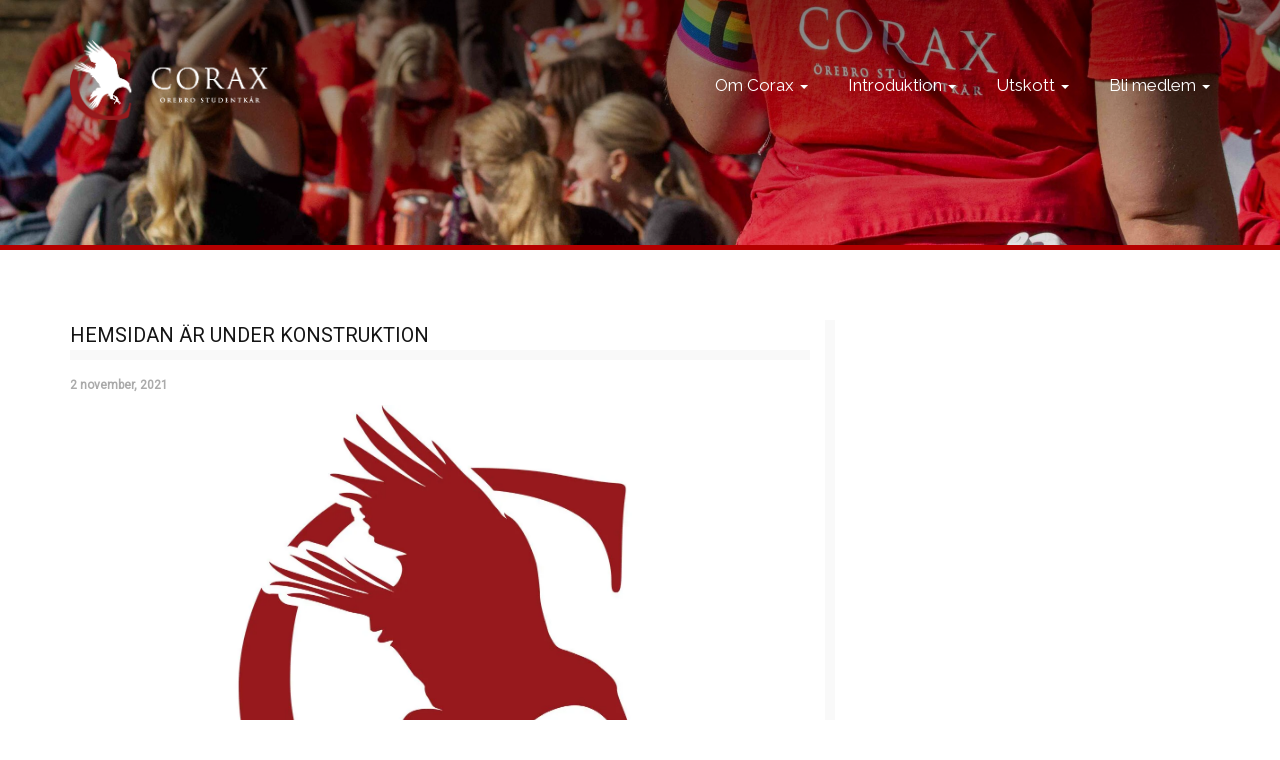

--- FILE ---
content_type: text/html; charset=UTF-8
request_url: http://sektionencorax.se/hemsidan-ar-under-konstruktion/
body_size: 7894
content:


<!DOCTYPE html>
<html lang="en">
	<head>
		<meta charset="utf-8">
		<meta name="viewport" content="width=device-width, initial-scale=1, shrink-to-fit=no">
		<meta name="description" content="">
		<meta name="author" content="">
   
		<title>Corax - Örebro studentkår</title>
		
		<div id="fb-root"></div>
		<script>(function(d, s, id) {
		  var js, fjs = d.getElementsByTagName(s)[0];
		  if (d.getElementById(id)) return;
		  js = d.createElement(s); js.id = id;
		  js.src = 'https://connect.facebook.net/sv_SE/sdk.js#xfbml=1&version=v2.10&appId=152439844847805';
		  fjs.parentNode.insertBefore(js, fjs);
		}(document, 'script', 'facebook-jssdk'));
		</script>
		
		
		
	
		 <meta name='robots' content='max-image-preview:large' />
	<style>img:is([sizes="auto" i], [sizes^="auto," i]) { contain-intrinsic-size: 3000px 1500px }</style>
	<link rel='dns-prefetch' href='//maxcdn.bootstrapcdn.com' />
<link rel='dns-prefetch' href='//code.jquery.com' />
<link rel='dns-prefetch' href='//stats.wp.com' />
<link rel='dns-prefetch' href='//fonts.googleapis.com' />
<link rel='preconnect' href='//i0.wp.com' />
<link rel='preconnect' href='//c0.wp.com' />
<script type="text/javascript">
/* <![CDATA[ */
window._wpemojiSettings = {"baseUrl":"https:\/\/s.w.org\/images\/core\/emoji\/16.0.1\/72x72\/","ext":".png","svgUrl":"https:\/\/s.w.org\/images\/core\/emoji\/16.0.1\/svg\/","svgExt":".svg","source":{"concatemoji":"http:\/\/sektionencorax.se\/wp-includes\/js\/wp-emoji-release.min.js?ver=6.8.3"}};
/*! This file is auto-generated */
!function(s,n){var o,i,e;function c(e){try{var t={supportTests:e,timestamp:(new Date).valueOf()};sessionStorage.setItem(o,JSON.stringify(t))}catch(e){}}function p(e,t,n){e.clearRect(0,0,e.canvas.width,e.canvas.height),e.fillText(t,0,0);var t=new Uint32Array(e.getImageData(0,0,e.canvas.width,e.canvas.height).data),a=(e.clearRect(0,0,e.canvas.width,e.canvas.height),e.fillText(n,0,0),new Uint32Array(e.getImageData(0,0,e.canvas.width,e.canvas.height).data));return t.every(function(e,t){return e===a[t]})}function u(e,t){e.clearRect(0,0,e.canvas.width,e.canvas.height),e.fillText(t,0,0);for(var n=e.getImageData(16,16,1,1),a=0;a<n.data.length;a++)if(0!==n.data[a])return!1;return!0}function f(e,t,n,a){switch(t){case"flag":return n(e,"\ud83c\udff3\ufe0f\u200d\u26a7\ufe0f","\ud83c\udff3\ufe0f\u200b\u26a7\ufe0f")?!1:!n(e,"\ud83c\udde8\ud83c\uddf6","\ud83c\udde8\u200b\ud83c\uddf6")&&!n(e,"\ud83c\udff4\udb40\udc67\udb40\udc62\udb40\udc65\udb40\udc6e\udb40\udc67\udb40\udc7f","\ud83c\udff4\u200b\udb40\udc67\u200b\udb40\udc62\u200b\udb40\udc65\u200b\udb40\udc6e\u200b\udb40\udc67\u200b\udb40\udc7f");case"emoji":return!a(e,"\ud83e\udedf")}return!1}function g(e,t,n,a){var r="undefined"!=typeof WorkerGlobalScope&&self instanceof WorkerGlobalScope?new OffscreenCanvas(300,150):s.createElement("canvas"),o=r.getContext("2d",{willReadFrequently:!0}),i=(o.textBaseline="top",o.font="600 32px Arial",{});return e.forEach(function(e){i[e]=t(o,e,n,a)}),i}function t(e){var t=s.createElement("script");t.src=e,t.defer=!0,s.head.appendChild(t)}"undefined"!=typeof Promise&&(o="wpEmojiSettingsSupports",i=["flag","emoji"],n.supports={everything:!0,everythingExceptFlag:!0},e=new Promise(function(e){s.addEventListener("DOMContentLoaded",e,{once:!0})}),new Promise(function(t){var n=function(){try{var e=JSON.parse(sessionStorage.getItem(o));if("object"==typeof e&&"number"==typeof e.timestamp&&(new Date).valueOf()<e.timestamp+604800&&"object"==typeof e.supportTests)return e.supportTests}catch(e){}return null}();if(!n){if("undefined"!=typeof Worker&&"undefined"!=typeof OffscreenCanvas&&"undefined"!=typeof URL&&URL.createObjectURL&&"undefined"!=typeof Blob)try{var e="postMessage("+g.toString()+"("+[JSON.stringify(i),f.toString(),p.toString(),u.toString()].join(",")+"));",a=new Blob([e],{type:"text/javascript"}),r=new Worker(URL.createObjectURL(a),{name:"wpTestEmojiSupports"});return void(r.onmessage=function(e){c(n=e.data),r.terminate(),t(n)})}catch(e){}c(n=g(i,f,p,u))}t(n)}).then(function(e){for(var t in e)n.supports[t]=e[t],n.supports.everything=n.supports.everything&&n.supports[t],"flag"!==t&&(n.supports.everythingExceptFlag=n.supports.everythingExceptFlag&&n.supports[t]);n.supports.everythingExceptFlag=n.supports.everythingExceptFlag&&!n.supports.flag,n.DOMReady=!1,n.readyCallback=function(){n.DOMReady=!0}}).then(function(){return e}).then(function(){var e;n.supports.everything||(n.readyCallback(),(e=n.source||{}).concatemoji?t(e.concatemoji):e.wpemoji&&e.twemoji&&(t(e.twemoji),t(e.wpemoji)))}))}((window,document),window._wpemojiSettings);
/* ]]> */
</script>
<style id='wp-emoji-styles-inline-css' type='text/css'>

	img.wp-smiley, img.emoji {
		display: inline !important;
		border: none !important;
		box-shadow: none !important;
		height: 1em !important;
		width: 1em !important;
		margin: 0 0.07em !important;
		vertical-align: -0.1em !important;
		background: none !important;
		padding: 0 !important;
	}
</style>
<link rel='stylesheet' id='wp-block-library-css' href='https://c0.wp.com/c/6.8.3/wp-includes/css/dist/block-library/style.min.css' type='text/css' media='all' />
<style id='classic-theme-styles-inline-css' type='text/css'>
/*! This file is auto-generated */
.wp-block-button__link{color:#fff;background-color:#32373c;border-radius:9999px;box-shadow:none;text-decoration:none;padding:calc(.667em + 2px) calc(1.333em + 2px);font-size:1.125em}.wp-block-file__button{background:#32373c;color:#fff;text-decoration:none}
</style>
<link rel='stylesheet' id='mediaelement-css' href='https://c0.wp.com/c/6.8.3/wp-includes/js/mediaelement/mediaelementplayer-legacy.min.css' type='text/css' media='all' />
<link rel='stylesheet' id='wp-mediaelement-css' href='https://c0.wp.com/c/6.8.3/wp-includes/js/mediaelement/wp-mediaelement.min.css' type='text/css' media='all' />
<style id='jetpack-sharing-buttons-style-inline-css' type='text/css'>
.jetpack-sharing-buttons__services-list{display:flex;flex-direction:row;flex-wrap:wrap;gap:0;list-style-type:none;margin:5px;padding:0}.jetpack-sharing-buttons__services-list.has-small-icon-size{font-size:12px}.jetpack-sharing-buttons__services-list.has-normal-icon-size{font-size:16px}.jetpack-sharing-buttons__services-list.has-large-icon-size{font-size:24px}.jetpack-sharing-buttons__services-list.has-huge-icon-size{font-size:36px}@media print{.jetpack-sharing-buttons__services-list{display:none!important}}.editor-styles-wrapper .wp-block-jetpack-sharing-buttons{gap:0;padding-inline-start:0}ul.jetpack-sharing-buttons__services-list.has-background{padding:1.25em 2.375em}
</style>
<style id='global-styles-inline-css' type='text/css'>
:root{--wp--preset--aspect-ratio--square: 1;--wp--preset--aspect-ratio--4-3: 4/3;--wp--preset--aspect-ratio--3-4: 3/4;--wp--preset--aspect-ratio--3-2: 3/2;--wp--preset--aspect-ratio--2-3: 2/3;--wp--preset--aspect-ratio--16-9: 16/9;--wp--preset--aspect-ratio--9-16: 9/16;--wp--preset--color--black: #000000;--wp--preset--color--cyan-bluish-gray: #abb8c3;--wp--preset--color--white: #ffffff;--wp--preset--color--pale-pink: #f78da7;--wp--preset--color--vivid-red: #cf2e2e;--wp--preset--color--luminous-vivid-orange: #ff6900;--wp--preset--color--luminous-vivid-amber: #fcb900;--wp--preset--color--light-green-cyan: #7bdcb5;--wp--preset--color--vivid-green-cyan: #00d084;--wp--preset--color--pale-cyan-blue: #8ed1fc;--wp--preset--color--vivid-cyan-blue: #0693e3;--wp--preset--color--vivid-purple: #9b51e0;--wp--preset--gradient--vivid-cyan-blue-to-vivid-purple: linear-gradient(135deg,rgba(6,147,227,1) 0%,rgb(155,81,224) 100%);--wp--preset--gradient--light-green-cyan-to-vivid-green-cyan: linear-gradient(135deg,rgb(122,220,180) 0%,rgb(0,208,130) 100%);--wp--preset--gradient--luminous-vivid-amber-to-luminous-vivid-orange: linear-gradient(135deg,rgba(252,185,0,1) 0%,rgba(255,105,0,1) 100%);--wp--preset--gradient--luminous-vivid-orange-to-vivid-red: linear-gradient(135deg,rgba(255,105,0,1) 0%,rgb(207,46,46) 100%);--wp--preset--gradient--very-light-gray-to-cyan-bluish-gray: linear-gradient(135deg,rgb(238,238,238) 0%,rgb(169,184,195) 100%);--wp--preset--gradient--cool-to-warm-spectrum: linear-gradient(135deg,rgb(74,234,220) 0%,rgb(151,120,209) 20%,rgb(207,42,186) 40%,rgb(238,44,130) 60%,rgb(251,105,98) 80%,rgb(254,248,76) 100%);--wp--preset--gradient--blush-light-purple: linear-gradient(135deg,rgb(255,206,236) 0%,rgb(152,150,240) 100%);--wp--preset--gradient--blush-bordeaux: linear-gradient(135deg,rgb(254,205,165) 0%,rgb(254,45,45) 50%,rgb(107,0,62) 100%);--wp--preset--gradient--luminous-dusk: linear-gradient(135deg,rgb(255,203,112) 0%,rgb(199,81,192) 50%,rgb(65,88,208) 100%);--wp--preset--gradient--pale-ocean: linear-gradient(135deg,rgb(255,245,203) 0%,rgb(182,227,212) 50%,rgb(51,167,181) 100%);--wp--preset--gradient--electric-grass: linear-gradient(135deg,rgb(202,248,128) 0%,rgb(113,206,126) 100%);--wp--preset--gradient--midnight: linear-gradient(135deg,rgb(2,3,129) 0%,rgb(40,116,252) 100%);--wp--preset--font-size--small: 13px;--wp--preset--font-size--medium: 20px;--wp--preset--font-size--large: 36px;--wp--preset--font-size--x-large: 42px;--wp--preset--spacing--20: 0.44rem;--wp--preset--spacing--30: 0.67rem;--wp--preset--spacing--40: 1rem;--wp--preset--spacing--50: 1.5rem;--wp--preset--spacing--60: 2.25rem;--wp--preset--spacing--70: 3.38rem;--wp--preset--spacing--80: 5.06rem;--wp--preset--shadow--natural: 6px 6px 9px rgba(0, 0, 0, 0.2);--wp--preset--shadow--deep: 12px 12px 50px rgba(0, 0, 0, 0.4);--wp--preset--shadow--sharp: 6px 6px 0px rgba(0, 0, 0, 0.2);--wp--preset--shadow--outlined: 6px 6px 0px -3px rgba(255, 255, 255, 1), 6px 6px rgba(0, 0, 0, 1);--wp--preset--shadow--crisp: 6px 6px 0px rgba(0, 0, 0, 1);}:where(.is-layout-flex){gap: 0.5em;}:where(.is-layout-grid){gap: 0.5em;}body .is-layout-flex{display: flex;}.is-layout-flex{flex-wrap: wrap;align-items: center;}.is-layout-flex > :is(*, div){margin: 0;}body .is-layout-grid{display: grid;}.is-layout-grid > :is(*, div){margin: 0;}:where(.wp-block-columns.is-layout-flex){gap: 2em;}:where(.wp-block-columns.is-layout-grid){gap: 2em;}:where(.wp-block-post-template.is-layout-flex){gap: 1.25em;}:where(.wp-block-post-template.is-layout-grid){gap: 1.25em;}.has-black-color{color: var(--wp--preset--color--black) !important;}.has-cyan-bluish-gray-color{color: var(--wp--preset--color--cyan-bluish-gray) !important;}.has-white-color{color: var(--wp--preset--color--white) !important;}.has-pale-pink-color{color: var(--wp--preset--color--pale-pink) !important;}.has-vivid-red-color{color: var(--wp--preset--color--vivid-red) !important;}.has-luminous-vivid-orange-color{color: var(--wp--preset--color--luminous-vivid-orange) !important;}.has-luminous-vivid-amber-color{color: var(--wp--preset--color--luminous-vivid-amber) !important;}.has-light-green-cyan-color{color: var(--wp--preset--color--light-green-cyan) !important;}.has-vivid-green-cyan-color{color: var(--wp--preset--color--vivid-green-cyan) !important;}.has-pale-cyan-blue-color{color: var(--wp--preset--color--pale-cyan-blue) !important;}.has-vivid-cyan-blue-color{color: var(--wp--preset--color--vivid-cyan-blue) !important;}.has-vivid-purple-color{color: var(--wp--preset--color--vivid-purple) !important;}.has-black-background-color{background-color: var(--wp--preset--color--black) !important;}.has-cyan-bluish-gray-background-color{background-color: var(--wp--preset--color--cyan-bluish-gray) !important;}.has-white-background-color{background-color: var(--wp--preset--color--white) !important;}.has-pale-pink-background-color{background-color: var(--wp--preset--color--pale-pink) !important;}.has-vivid-red-background-color{background-color: var(--wp--preset--color--vivid-red) !important;}.has-luminous-vivid-orange-background-color{background-color: var(--wp--preset--color--luminous-vivid-orange) !important;}.has-luminous-vivid-amber-background-color{background-color: var(--wp--preset--color--luminous-vivid-amber) !important;}.has-light-green-cyan-background-color{background-color: var(--wp--preset--color--light-green-cyan) !important;}.has-vivid-green-cyan-background-color{background-color: var(--wp--preset--color--vivid-green-cyan) !important;}.has-pale-cyan-blue-background-color{background-color: var(--wp--preset--color--pale-cyan-blue) !important;}.has-vivid-cyan-blue-background-color{background-color: var(--wp--preset--color--vivid-cyan-blue) !important;}.has-vivid-purple-background-color{background-color: var(--wp--preset--color--vivid-purple) !important;}.has-black-border-color{border-color: var(--wp--preset--color--black) !important;}.has-cyan-bluish-gray-border-color{border-color: var(--wp--preset--color--cyan-bluish-gray) !important;}.has-white-border-color{border-color: var(--wp--preset--color--white) !important;}.has-pale-pink-border-color{border-color: var(--wp--preset--color--pale-pink) !important;}.has-vivid-red-border-color{border-color: var(--wp--preset--color--vivid-red) !important;}.has-luminous-vivid-orange-border-color{border-color: var(--wp--preset--color--luminous-vivid-orange) !important;}.has-luminous-vivid-amber-border-color{border-color: var(--wp--preset--color--luminous-vivid-amber) !important;}.has-light-green-cyan-border-color{border-color: var(--wp--preset--color--light-green-cyan) !important;}.has-vivid-green-cyan-border-color{border-color: var(--wp--preset--color--vivid-green-cyan) !important;}.has-pale-cyan-blue-border-color{border-color: var(--wp--preset--color--pale-cyan-blue) !important;}.has-vivid-cyan-blue-border-color{border-color: var(--wp--preset--color--vivid-cyan-blue) !important;}.has-vivid-purple-border-color{border-color: var(--wp--preset--color--vivid-purple) !important;}.has-vivid-cyan-blue-to-vivid-purple-gradient-background{background: var(--wp--preset--gradient--vivid-cyan-blue-to-vivid-purple) !important;}.has-light-green-cyan-to-vivid-green-cyan-gradient-background{background: var(--wp--preset--gradient--light-green-cyan-to-vivid-green-cyan) !important;}.has-luminous-vivid-amber-to-luminous-vivid-orange-gradient-background{background: var(--wp--preset--gradient--luminous-vivid-amber-to-luminous-vivid-orange) !important;}.has-luminous-vivid-orange-to-vivid-red-gradient-background{background: var(--wp--preset--gradient--luminous-vivid-orange-to-vivid-red) !important;}.has-very-light-gray-to-cyan-bluish-gray-gradient-background{background: var(--wp--preset--gradient--very-light-gray-to-cyan-bluish-gray) !important;}.has-cool-to-warm-spectrum-gradient-background{background: var(--wp--preset--gradient--cool-to-warm-spectrum) !important;}.has-blush-light-purple-gradient-background{background: var(--wp--preset--gradient--blush-light-purple) !important;}.has-blush-bordeaux-gradient-background{background: var(--wp--preset--gradient--blush-bordeaux) !important;}.has-luminous-dusk-gradient-background{background: var(--wp--preset--gradient--luminous-dusk) !important;}.has-pale-ocean-gradient-background{background: var(--wp--preset--gradient--pale-ocean) !important;}.has-electric-grass-gradient-background{background: var(--wp--preset--gradient--electric-grass) !important;}.has-midnight-gradient-background{background: var(--wp--preset--gradient--midnight) !important;}.has-small-font-size{font-size: var(--wp--preset--font-size--small) !important;}.has-medium-font-size{font-size: var(--wp--preset--font-size--medium) !important;}.has-large-font-size{font-size: var(--wp--preset--font-size--large) !important;}.has-x-large-font-size{font-size: var(--wp--preset--font-size--x-large) !important;}
:where(.wp-block-post-template.is-layout-flex){gap: 1.25em;}:where(.wp-block-post-template.is-layout-grid){gap: 1.25em;}
:where(.wp-block-columns.is-layout-flex){gap: 2em;}:where(.wp-block-columns.is-layout-grid){gap: 2em;}
:root :where(.wp-block-pullquote){font-size: 1.5em;line-height: 1.6;}
</style>
<link rel='stylesheet' id='bootstrap_css-css' href='https://maxcdn.bootstrapcdn.com/bootstrap/3.3.7/css/bootstrap.min.css?ver=6.8.3' type='text/css' media='all' />
<link rel='stylesheet' id='main_css-css' href='http://sektionencorax.se/wp-content/themes/corax_theme/style.css?ver=6.8.3' type='text/css' media='all' />
<link rel='stylesheet' id='global_css-css' href='http://sektionencorax.se/wp-content/themes/corax_theme/css/global.css?ver=6.8.3' type='text/css' media='all' />
<link rel='stylesheet' id='font-awesome-css' href='https://maxcdn.bootstrapcdn.com/font-awesome/4.7.0/css/font-awesome.min.css?ver=6.8.3' type='text/css' media='all' />
<link rel='stylesheet' id='wpb-google-fonts-css' href='https://fonts.googleapis.com/css?family=Raleway%3A400%2C600%2C700&#038;ver=6.8.3' type='text/css' media='all' />
<style id='akismet-widget-style-inline-css' type='text/css'>

			.a-stats {
				--akismet-color-mid-green: #357b49;
				--akismet-color-white: #fff;
				--akismet-color-light-grey: #f6f7f7;

				max-width: 350px;
				width: auto;
			}

			.a-stats * {
				all: unset;
				box-sizing: border-box;
			}

			.a-stats strong {
				font-weight: 600;
			}

			.a-stats a.a-stats__link,
			.a-stats a.a-stats__link:visited,
			.a-stats a.a-stats__link:active {
				background: var(--akismet-color-mid-green);
				border: none;
				box-shadow: none;
				border-radius: 8px;
				color: var(--akismet-color-white);
				cursor: pointer;
				display: block;
				font-family: -apple-system, BlinkMacSystemFont, 'Segoe UI', 'Roboto', 'Oxygen-Sans', 'Ubuntu', 'Cantarell', 'Helvetica Neue', sans-serif;
				font-weight: 500;
				padding: 12px;
				text-align: center;
				text-decoration: none;
				transition: all 0.2s ease;
			}

			/* Extra specificity to deal with TwentyTwentyOne focus style */
			.widget .a-stats a.a-stats__link:focus {
				background: var(--akismet-color-mid-green);
				color: var(--akismet-color-white);
				text-decoration: none;
			}

			.a-stats a.a-stats__link:hover {
				filter: brightness(110%);
				box-shadow: 0 4px 12px rgba(0, 0, 0, 0.06), 0 0 2px rgba(0, 0, 0, 0.16);
			}

			.a-stats .count {
				color: var(--akismet-color-white);
				display: block;
				font-size: 1.5em;
				line-height: 1.4;
				padding: 0 13px;
				white-space: nowrap;
			}
		
</style>
<script type="text/javascript" src="https://code.jquery.com/jquery-3.2.1.js?ver=6.8.3" id="jquery-js"></script>
<script type="text/javascript" src="https://maxcdn.bootstrapcdn.com/bootstrap/3.3.7/js/bootstrap.min.js?ver=6.8.3" id="bootstrap_js-js"></script>
<link rel="https://api.w.org/" href="http://sektionencorax.se/wp-json/" /><link rel="alternate" title="JSON" type="application/json" href="http://sektionencorax.se/wp-json/wp/v2/posts/6939" /><link rel="EditURI" type="application/rsd+xml" title="RSD" href="http://sektionencorax.se/xmlrpc.php?rsd" />
<meta name="generator" content="WordPress 6.8.3" />
<link rel="canonical" href="http://sektionencorax.se/hemsidan-ar-under-konstruktion/" />
<link rel='shortlink' href='http://sektionencorax.se/?p=6939' />
<link rel="alternate" title="oEmbed (JSON)" type="application/json+oembed" href="http://sektionencorax.se/wp-json/oembed/1.0/embed?url=http%3A%2F%2Fsektionencorax.se%2Fhemsidan-ar-under-konstruktion%2F" />
<link rel="alternate" title="oEmbed (XML)" type="text/xml+oembed" href="http://sektionencorax.se/wp-json/oembed/1.0/embed?url=http%3A%2F%2Fsektionencorax.se%2Fhemsidan-ar-under-konstruktion%2F&#038;format=xml" />
	<link rel="preconnect" href="https://fonts.googleapis.com">
	<link rel="preconnect" href="https://fonts.gstatic.com">
	<link href='https://fonts.googleapis.com/css2?display=swap&family=Roboto&family=Cinzel:wght@800' rel='stylesheet'>	<style>img#wpstats{display:none}</style>
		<style id="uagb-style-conditional-extension">@media (min-width: 1025px){body .uag-hide-desktop.uagb-google-map__wrap,body .uag-hide-desktop{display:none !important}}@media (min-width: 768px) and (max-width: 1024px){body .uag-hide-tab.uagb-google-map__wrap,body .uag-hide-tab{display:none !important}}@media (max-width: 767px){body .uag-hide-mob.uagb-google-map__wrap,body .uag-hide-mob{display:none !important}}</style><style id="uagb-style-frontend-6939">.uag-blocks-common-selector{z-index:var(--z-index-desktop) !important}@media (max-width: 976px){.uag-blocks-common-selector{z-index:var(--z-index-tablet) !important}}@media (max-width: 767px){.uag-blocks-common-selector{z-index:var(--z-index-mobile) !important}}
</style><link rel="icon" href="https://i0.wp.com/sektionencorax.se/wp-content/uploads/2023/04/cropped-1024-kopia.png?fit=32%2C32" sizes="32x32" />
<link rel="icon" href="https://i0.wp.com/sektionencorax.se/wp-content/uploads/2023/04/cropped-1024-kopia.png?fit=192%2C192" sizes="192x192" />
<link rel="apple-touch-icon" href="https://i0.wp.com/sektionencorax.se/wp-content/uploads/2023/04/cropped-1024-kopia.png?fit=180%2C180" />
<meta name="msapplication-TileImage" content="https://i0.wp.com/sektionencorax.se/wp-content/uploads/2023/04/cropped-1024-kopia.png?fit=270%2C270" />
	<style id="egf-frontend-styles" type="text/css">
		p {font-family: 'Roboto', sans-serif;font-style: normal;font-weight: 400;} h1 {font-family: 'Cinzel', sans-serif;font-style: normal;font-weight: 800;} h2 {font-family: 'Roboto', sans-serif;font-style: normal;font-weight: 400;} h3 {font-family: 'Roboto', sans-serif;font-style: normal;font-weight: 400;} h4 {font-family: 'Roboto', sans-serif;font-style: normal;font-weight: 400;} h5 {font-family: 'Roboto', sans-serif;font-style: normal;font-weight: 400;} h6 {font-family: 'Roboto', sans-serif;font-style: normal;font-weight: 400;} 	</style>
	 
	</head>
	
<body>
<div id="wrapper">
<nav class="navbar navbar-main navbar-fixed-top bg-nav" id="mainNav" role="navigation">
  <div class="container-fluid">
		<div class="container">
			<!-- Brand and toggle get grouped for better mobile display -->
			<div class="navbar-header">
			  <button type="button" class="navbar-toggle" data-toggle="collapse" data-target="#bs-example-navbar-collapse-1">
				<span class="sr-only">Toggle navigation</span>
				<span class="icon-bar"></span>
				<span class="icon-bar"></span>
				<span class="icon-bar"></span>
			  </button>
			  
				<a class="navbar-brand js-scroll-trigger" href="http://sektionencorax.se"><img src="http://sektionencorax.se/wp-content/themes/corax_theme/images/logo_white.png" class="img-responsive"></a>
			</div>

			<div id="bs-example-navbar-collapse-1" class="collapse navbar-collapse"><ul id="menu-menu-1" class="nav navbar-nav navbar-right"><li itemscope="itemscope" itemtype="https://www.schema.org/SiteNavigationElement" id="menu-item-6071" class="menu-item menu-item-type-custom menu-item-object-custom menu-item-has-children menu-item-6071 dropdown"><a title="Om Corax" href="#" data-toggle="dropdown" class="dropdown-toggle" aria-haspopup="true">Om Corax <span class="caret"></span></a>
<ul role="menu" class=" dropdown-menu" >
	<li itemscope="itemscope" itemtype="https://www.schema.org/SiteNavigationElement" id="menu-item-6060" class="menu-item menu-item-type-post_type menu-item-object-page menu-item-6060"><a title="Vad är Corax?" href="http://sektionencorax.se/om-corax/vad-ar-corax/">Vad är Corax?</a></li>
	<li itemscope="itemscope" itemtype="https://www.schema.org/SiteNavigationElement" id="menu-item-6077" class="menu-item menu-item-type-post_type menu-item-object-page menu-item-6077"><a title="Program &#038; Kurser" href="http://sektionencorax.se/om-corax/program/">Program &#038; Kurser</a></li>
	<li itemscope="itemscope" itemtype="https://www.schema.org/SiteNavigationElement" id="menu-item-6059" class="menu-item menu-item-type-post_type menu-item-object-page menu-item-6059"><a title="Styrelsen" href="http://sektionencorax.se/om-corax/styrelsen/">Styrelsen</a></li>
	<li itemscope="itemscope" itemtype="https://www.schema.org/SiteNavigationElement" id="menu-item-6920" class="menu-item menu-item-type-post_type menu-item-object-page menu-item-6920"><a title="FUM" href="http://sektionencorax.se/om-corax/fum/">FUM</a></li>
	<li itemscope="itemscope" itemtype="https://www.schema.org/SiteNavigationElement" id="menu-item-6204" class="menu-item menu-item-type-post_type menu-item-object-page menu-item-6204"><a title="Kontakt" href="http://sektionencorax.se/om-corax/kontakt/">Kontakt</a></li>
</ul>
</li>
<li itemscope="itemscope" itemtype="https://www.schema.org/SiteNavigationElement" id="menu-item-6882" class="menu-item menu-item-type-post_type menu-item-object-page menu-item-has-children menu-item-6882 dropdown"><a title="Introduktion" href="#" data-toggle="dropdown" class="dropdown-toggle" aria-haspopup="true">Introduktion <span class="caret"></span></a>
<ul role="menu" class=" dropdown-menu" >
	<li itemscope="itemscope" itemtype="https://www.schema.org/SiteNavigationElement" id="menu-item-6076" class="menu-item menu-item-type-post_type menu-item-object-page menu-item-6076"><a title="Bra att veta som ny" href="http://sektionencorax.se/introduktionen/bra-att-veta-som-ny/">Bra att veta som ny</a></li>
	<li itemscope="itemscope" itemtype="https://www.schema.org/SiteNavigationElement" id="menu-item-6073" class="menu-item menu-item-type-post_type menu-item-object-page menu-item-6073"><a title="Faddrar, Sergeanter &#038; Generaler" href="http://sektionencorax.se/introduktionen/generaler-sergeanter-faddrar/">Faddrar, Sergeanter &#038; Generaler</a></li>
	<li itemscope="itemscope" itemtype="https://www.schema.org/SiteNavigationElement" id="menu-item-6075" class="menu-item menu-item-type-post_type menu-item-object-page menu-item-6075"><a title="Schema för introduktionen VT26" href="http://sektionencorax.se/introduktionen/introduktionen-schema/">Schema för introduktionen VT26</a></li>
	<li itemscope="itemscope" itemtype="https://www.schema.org/SiteNavigationElement" id="menu-item-6908" class="menu-item menu-item-type-post_type menu-item-object-page menu-item-6908"><a title="Introgrupper VT26" href="http://sektionencorax.se/introduktionen/grupper-ht22/">Introgrupper VT26</a></li>
</ul>
</li>
<li itemscope="itemscope" itemtype="https://www.schema.org/SiteNavigationElement" id="menu-item-6078" class="menu-item menu-item-type-custom menu-item-object-custom menu-item-has-children menu-item-6078 dropdown"><a title="Utskott" href="#" data-toggle="dropdown" class="dropdown-toggle" aria-haspopup="true">Utskott <span class="caret"></span></a>
<ul role="menu" class=" dropdown-menu" >
	<li itemscope="itemscope" itemtype="https://www.schema.org/SiteNavigationElement" id="menu-item-6108" class="menu-item menu-item-type-post_type menu-item-object-page menu-item-6108"><a title="Corpus" href="http://sektionencorax.se/utskott/corpus/">Corpus</a></li>
	<li itemscope="itemscope" itemtype="https://www.schema.org/SiteNavigationElement" id="menu-item-6106" class="menu-item menu-item-type-post_type menu-item-object-page menu-item-6106"><a title="Studiesociala utskottet" href="http://sektionencorax.se/utskott/studiesociala-utskottet/">Studiesociala utskottet</a></li>
	<li itemscope="itemscope" itemtype="https://www.schema.org/SiteNavigationElement" id="menu-item-8249" class="menu-item menu-item-type-post_type menu-item-object-page menu-item-8249"><a title="Näringslivs" href="http://sektionencorax.se/utskott/corpus-2/">Näringslivs</a></li>
	<li itemscope="itemscope" itemtype="https://www.schema.org/SiteNavigationElement" id="menu-item-8252" class="menu-item menu-item-type-post_type menu-item-object-page menu-item-8252"><a title="Sektisgruppen" href="http://sektionencorax.se/utskott/corpus-3/">Sektisgruppen</a></li>
</ul>
</li>
<li itemscope="itemscope" itemtype="https://www.schema.org/SiteNavigationElement" id="menu-item-8402" class="menu-item menu-item-type-post_type menu-item-object-page menu-item-has-children menu-item-8402 dropdown"><a title="Bli medlem" href="#" data-toggle="dropdown" class="dropdown-toggle" aria-haspopup="true">Bli medlem <span class="caret"></span></a>
<ul role="menu" class=" dropdown-menu" >
	<li itemscope="itemscope" itemtype="https://www.schema.org/SiteNavigationElement" id="menu-item-8403" class="menu-item menu-item-type-post_type menu-item-object-page menu-item-8403"><a title="Fördelar &#038; information" href="http://sektionencorax.se/bli-medlem/fordelar-information/">Fördelar &#038; information</a></li>
</ul>
</li>
</ul></div>		</div>	
	</div>
</nav>
		     <header class="subhead">
  </header>
  <!--main_content-->
		<section id="main_content">
			<div class="container">
				<div class="row">
					<div class="col-sm-8 border-right">
					<h2 class="title py-3 text-uppercase">Hemsidan är under konstruktion</h2>
						
					<p class="date">2 november, 2021</p>
						
													<img src= "https://i0.wp.com/sektionencorax.se/wp-content/uploads/2019/11/PAep_Wbg.jpg?fit=1650%2C1831" class="img-responsive">
							
							<br>
						
<p>Just nu arbetar vi för fullt för att uppdatera hemsidan! Stay tuned! &lt;3</p>
	
						
				
					</div>
					
					<div class="col-sm-4 box">
		
	</div>
	
				

							
				
	
				</div><!--/row-->
			</div><!--/c_section-->
		</section><!--/main_content-->
  
</div> <!-- /wrapper -->

	<footer id="footer" class="bg_dark">
		<div class="container">
			<div class="row text_white">
			
			
				<!--footer knapp -->
				<div class="col-sm-12 col-md-6 col-lg-2 fot-box">
					<div class="button-box">	
					 <div class="button-box-inner">	<a href="https://www.orebrostudentkar.se/app-landing-page" role="button" class="btn btn-corax btn-lg">Bli kårmedlem</a></div>
					</div>
				</div>
	
				<!--footer kontakt-->
				<div class="col-md-6 col-lg-4 fot-box">
				
								
				<h4 class="text-uppercase">Kontakt</h4>
				
				<p>
									Långhuset, Fakultetsgatan 1, 702 81 Örebro					<br>
					E-post: <a href="mailto:corax.ordforande@orebrostudentkar.se">corax.ordforande@orebrostudentkar.se</a>
					<br>
					Öppet: Sektionsrummet är öppet måndag-torsdag klockan 12–13!<br />
					
									</p>
					
				</div>
				
				<!--footer övrigt -->
				<div class="col-sm-12 col-md-6 col-lg-3 fot-box">
				<h4 class="text-uppercase py-3">Sociala medier</h4>
					<ul>
						<li><a href="https://www.facebook.com/sektionencorax/">Facebook</a></li>
						<li><a href="https://www.instagram.com/karsektionencorax/">Instagram</a></li>
					</ul>
				</div>
				

				
				<!--footer logga-->
				<div class="col-sm-12 col-md-6 col-lg-3 fot-box">
					<a href="http://sektionencorax.se"><img src="http://sektionencorax.se/wp-content/themes/corax_theme/images/logo_white.png" style="height:90px; margin-bottom:15px;"></a>
					<br>
					<p>webbplats skapad av: <a href="http://cskmedia.se">CSK Media</a></p>
				</div>
				
			</div>
		</div>
	</footer>	

<script type="speculationrules">
{"prefetch":[{"source":"document","where":{"and":[{"href_matches":"\/*"},{"not":{"href_matches":["\/wp-*.php","\/wp-admin\/*","\/wp-content\/uploads\/*","\/wp-content\/*","\/wp-content\/plugins\/*","\/wp-content\/themes\/corax_theme\/*","\/*\\?(.+)"]}},{"not":{"selector_matches":"a[rel~=\"nofollow\"]"}},{"not":{"selector_matches":".no-prefetch, .no-prefetch a"}}]},"eagerness":"conservative"}]}
</script>
<script type="text/javascript" src="http://sektionencorax.se/wp-content/themes/corax_theme/js/agency.js?ver=6.8.3" id="agency_js-js"></script>
<script type="text/javascript" src="http://sektionencorax.se/wp-content/themes/corax_theme/js/partnerSlider.js?ver=6.8.3" id="partnerSlider_js-js"></script>
<script type="text/javascript" id="jetpack-stats-js-before">
/* <![CDATA[ */
_stq = window._stq || [];
_stq.push([ "view", JSON.parse("{\"v\":\"ext\",\"blog\":\"13672874\",\"post\":\"6939\",\"tz\":\"1\",\"srv\":\"sektionencorax.se\",\"j\":\"1:14.5\"}") ]);
_stq.push([ "clickTrackerInit", "13672874", "6939" ]);
/* ]]> */
</script>
<script type="text/javascript" src="https://stats.wp.com/e-202603.js" id="jetpack-stats-js" defer="defer" data-wp-strategy="defer"></script>
	
</body>
	
</html>

--- FILE ---
content_type: text/css
request_url: http://sektionencorax.se/wp-content/themes/corax_theme/style.css?ver=6.8.3
body_size: 3444
content:
/*

Theme Name: Corax Theme
Theme URI: http://www.sektionencorax.se
Author: CSK Media (Casper)
Author URI: cskmedia.se
Description: Theme developed for the schoolsection Corax at Örebro university 
Version: 1.0
License: GNU General Public License v2 or later
License URI: http://www.gnu.org/licenses/gpl-2.0.html
Text Domain: corax_theme

*/


html, body {
	height: 100%;
}


body {
	font-family: 'Raleway', sans-serif;
	font-size:16px;
	display: flex;  /* to stick footer to bottom */
	flex-direction: column; /* to stick footer to bottom */
	overflow-x: hidden;
	line-height: 1.7;
}

#wrapper {
	flex: 1 0 auto;
}


h2 {
	line-height: 1.5;
	margin-bottom: 1.5rem;
	font-weight:700;
	font-size:20px;
}

.title {
		border-bottom: 10px solid #f9f9f9;
}

hr{
	border-top: 5px solid #f9f9f9;
	}

body a, a:hover{
	color:#b50000;
	
}

section {
  padding: 60px 0;
  }
  
  section h2 {
    font-size: 20px;
    margin-top: 0;
    margin-bottom: 15px; 
} 

.btn-corax{
	color: #fff;
    background-color: #d30303;
    border-color: #b50000;
}

.btn-corax:hover{
	color:#fff;
	background-color:#b50000;
}


/* bg små enheter */
header.masthead {
		margin-top:110px; /*för att inte gömmas under navbar*/
		min-height:300px;
		background-image: linear-gradient(rgba(0,0,0,0.5),rgba(0,0,0,0.1)), url("http://sektionencorax.se/wp-content/uploads/2024/10/bg-scaled.jpg");
		background-position: top center;
		background-size: cover;
		background-repeat: no-repeat;
		border-bottom:5px solid #b50000;
		text-align:center;
		/*overflow-x: hidden;*/
	} 
	
/* bg för andra sidor */	
header.subhead{
		margin-top:110px;
	
}
	
	
.intro-text{	
	padding-top: 25px;
    padding-bottom: 10px;
}
	
	
	
/*slogan på bg (stora)*/		
.intro-heading{
	
	font-size:35px;
	color:#fff;
	font-family: 'Raleway', sans-serif;
	font-weight:700;
	margin-bottom: 60px;
		
}


/*slogan på bg (lilla)*/	
.intro-second{
	
	font-size:25px;
	color:#fff;
	font-family: 'Raleway', sans-serif;
	
}
	
	

/*===== Navigation =====*/


#mainNav {
  background-color: #212529; 
margin-bottom:110px;
  
 }
  
#mainNav .navbar-toggler {
font-size: 12px;
right: 0;
padding: 13px;
text-transform: uppercase;
color: white;
border: 0;
background-color: #fed136;
font-family: 'Montserrat', 'Helvetica Neue', Helvetica, Arial, sans-serif;
}



#mainNav .navbar-brand.active, #mainNav .navbar-brand:active, #mainNav .navbar-brand:focus, #mainNav .navbar-brand:hover {
  color: #fec503; 
  }
  
#mainNav .navbar-nav .nav-item .nav-link {
font-size: 90%;
font-weight: 400;
padding: 0.75em 0;
letter-spacing: 1px;
color: white;
font-family: 'Montserrat', 'Helvetica Neue', Helvetica, Arial, sans-serif;
}

#mainNav .navbar-nav .nav-item .nav-link.active, #mainNav .navbar-nav .nav-item .nav-link:hover {
  color: #fed136; }




.navbar-brand img {
	
	 max-height:80px;
	-webkit-transition: 0.5s;
	-moz-transition: 0.5s;
	-ms-transition: 0.5s;
	transition: 0.5s;
}


.header-container{
	
	padding:5px 0px 5px 0px;
}

/*nav background*/
.bg-nav{
	background: rgba(25,25,25, 1.0);
	min-height:110px;
}
	

.navbar-toggle .icon-bar {
	background-color:#fff;
	margin-top:30px;
	
	}

.navbar-toggle:before {
    font-family: sans-serif;
    font-size: 12px;
    font-weight: bold;
    content: "MENY";
    left: -50px;
    top: 37.5px;
    position: absolute;
    width: 50px;
	color:#fff;
}

.nav>li>a{
	
	color: #fff;
	
}


.nav>li>a:focus, .nav>li>a:hover{
	background:transparent;
}

.nav .open>a, .nav .open>a:focus, .nav .open>a:hover {
    background:transparent;
    border-color: #337ab7;
}

.navbar-collapse{
	
	margin-top: 15px;
}



.navbar-nav .dropdown-menu li a {
	color: #666;
	text-align:left;
}


.navbar-nav .dropdown-menu{
	
	background-color:#fff;
	text-align:center;
	border:none;
	border-radius:8px !important;	
	padding:10px 0;
}

.dropdown-menu li a:hover{
	background-color:inherit;
	color:#b50000;
}

/*visar i huvudmenyn vilken sida man är på*/
.dropdown-menu .active a, .dropdown-menu .active a:hover {
	background-color:inherit;
	color:#b50000;
	font-weight:bold;

}


.menu-item:hover{
	background-color:inherit;
	
}
.menu-item{

	padding-left:10px;
	color:#000;
}


	
/*===== content below hero img =====*/



#main_content{
	word-wrap: break-word;
	color: #151515;
}

.frontpage_news{
	
	padding:5px;
	
}


.frontpage_link{
	
	color: #151515!important;
	
}

.frontpage_link:hover{
	
	text-decoration:none;
	color: #151515!important;
}

.btn-xl {
	
	margin-top:10px;
    font-size: 18px;
    padding: 10px 20px;
}

.button_container{
	display: block;
	margin-top:40px;
	
}

.button_container .btn-dark{
	
	margin-left:30px;
	
}

.news_divider{
	
	border: 1px solid #3c3c3c;
	
}

.date{
	font-size:12px;
	font-weight: bold;
	color: #ababab;
}

.btn-lg img{
 margin-left:10px;
}



.table_contactpage{
	border-bottom: 10px solid #f9f9f9;
	width: 50%;
   /* margin: 0px auto; */
    float: none;
	
}

.table td, .table th{
	
	border-style: none !important;
}



.table-hover>tbody>tr:hover{
	background-color:#f9f9f9;
}



/*Partners content*/

.partners {
	

}

.flex-container {
  display: flex;
  flex-flow: row wrap;
  justify-content: space-between;
  /*height: 200px;*/
  
}

.flex-item {
  margin: auto;

}

.flex-item img{
	-webkit-filter: grayscale(100%); /* Safari 6.0 - 9.0 */
    filter: grayscale(100%);
	
}



/*sidebar-menu*/

#sidebar{
	
	border: none;
	
}

#sidebarMenu {
	padding-left:0px;
	padding-right:0px;
}



#sidebarMenu ul li{
	margin: 0px;
	padding:8px 0px 8px 0px;
	border-bottom: 1px solid #f9f9f9;
	
}

#sidebarMenu ul li a{
	
	font-size:17px;
	color:#151515;
	
}

#sidebarMenu ul li a:hover, #sidebar ul li a:active {
	
	font-size:17px;
	color:#b50000;
	text-decoration:none;
	
}

#sidebarMenu ul{
	list-style-type: none;
	margin:0;
	padding:0;
	
}


/*breadcrum*/

.breadcrumb-container{
	background-color:#f9f9f9;
	
}

.breadcrumb{
	margin-bottom:0px;
	background-color:#f9f9f9;
}

.member-title{
	font-size:17px;
	color:#868e96;
}

.card-img-top{
	
	
}

.card{margin-bottom:25px;}

.widget ul{
	list-style-type: none;
	margin:0;
	padding:0;
	
}

.widget ul li {
	
	padding: 8px 0px 8px 0px;
    border-bottom: 1px solid #f9f9f9;
}


/*---- footer ---- */
#footer {

	 background: #151515;
}


#footer ul {
  list-style-type: none;
  padding:0;
  margin:0;
}


 
/*---- ger padding på boxar för små enheter ---- */
.fot-box {
	text-align:left;
	margin-bottom:15px;
	padding:10px 0px 10px 10px;
	border-bottom: 1px solid #1d1d1d;
}

/* margin-top för knappen i footern */
.fot-box .btn-corax{
	margin-top: 30px;
}

/* ---- Card ---- */ 

/*div för alla styrelsemedlemmarna*/
.myflex {
	
	flex-direction: row;
	flex-wrap: nowrap;
	
}

.card {
  /*  flex: 1 0 33%;
	flex-grow: 1;
    min-width: 0; */
    word-wrap: break-word;
    background-color: #fff;
    background-clip: border-box;
    border: 1px solid rgba(0,0,0,.125);
    border-radius: 8px;
	margin-bottom: 25px;
}

.card-body{
	padding: 1rem;	
}

.card-img-top {
    width: 100%;
    border-top-left-radius: calc(.25rem - 1px);
    border-top-right-radius: calc(.25rem - 1px);
}

.flex_row{
	
	display: -ms-flexbox;
   /* display: flex; */
    -ms-flex-wrap: wrap;
    flex-wrap: wrap;
}


/* ===== KALENDER ===== */

/* globalt*/
.aec .btn-primary{
	color: #fff;
    background-color: #d30303;
    border-color: #b50000;
}

.aec .btn-primary:hover{
	background-color:#b50000 !important;
	border-color: #b50000;
}


/*stor kalender*/

.aec-monthly-calendar a {
	
	background-color:#b50000 !important;
	color:#fff !important;
	
}

/*Listad kalender*/

.aec-table-layout-row{
	border:none !important;
	border-bottom: 9px solid #f9f9f9 !important;
}

.aec-daily-calendar table{
	background:#f9f9f9 !important;
}

/*Mini kalendern - startsidan*/
.aec-mini-calendar .bg-primary {
	
	background:#b50000;
	
}

.aec-mini-calendar .bg-primary a{
	color: #fff;
	
}

.aec-mini-calendar .table-bordered{
	border: 1px solid #f9f9f9;
}


/*singel evenemangssida*/

.panel-default {
   border-color:#f9f9f9 !important;
}

.panel-default>.panel-heading{
	
	background-color: #f9f9f9 !important;
	border-color:#f9f9f9 !important;
	
}


/*Archive*/
.archive-list .row {
	
	background-color:#f9f9f9;
	margin:10px 0;
	
}



/*===== 992px och större =====*/
@media (min-width: 768px) {
	
	
  section {
    padding: 70px 0;
	}
	
	footer{
		
	padding: 30px 0;	
	}


	.btn-xl {
	
    font-size: 18px;
    padding: 15px 30px;
	}



	
}


/*===== 1200px och större =====*/
@media (min-width: 992px) { 


	header.masthead {
		margin-top:0; 
	}


header.subhead{
	
	min-height:250px;
	background-image: linear-gradient(rgba(0,0,0,0.5),rgba(0,0,0,0.1)), url("http://sektionencorax.se/wp-content/uploads/2024/10/bg2-scaled.jpg");
	background-position: bottom center;
	background-size: cover;
	background-repeat: no-repeat;
	border-bottom:5px solid #b50000;
	text-align:center;
	margin-top:0px;
}

 #mainNav {
    padding-top: 25px;
    padding-bottom: 25px;
    -webkit-transition: padding-top 0.3s, padding-bottom 0.3s;
    -moz-transition: padding-top 0.3s, padding-bottom 0.3s;
    transition: padding-top 0.3s, padding-bottom 0.3s;
    border: none;
    background-color: transparent; 
	}
	
    #mainNav .navbar-brand {
      font-size: 1.75em;
      -webkit-transition: all 0.3s;
      -moz-transition: all 0.3s;
      transition: all 0.3s; 
	  }
	  
    #mainNav .navbar-nav .nav-item .nav-link {
      padding: 1.1em 1em !important; 
	  }
	  
    #mainNav.navbar-shrink {
      padding-top: 0;
      padding-bottom: 0;
		background-color: rgba(25,25,25,0.9); 
		}
		
      #mainNav.navbar-shrink .navbar-brand {
        font-size: 1.25em;
        padding: 12px 0; 
		} 


	.navbar-nav{
	
	background: transparent;
	height: 90px;
	margin-top:20px;
    }

	.navbar-nav li a{
		
	font-family: 'Raleway', sans-serif;
    font-size: 17px;
    color: #fff;
   
	}


	
	.bg-nav{
		background: transparent;
	}
	

	

	
	.dropdown-menu:after {
		content:"";
		position: absolute;
		right: 20%;
		top: -7px;
		width: 0;
		height: 0;
		border-style: solid;
		border-width: 0 17px 17px 17px;
		border-color: transparent transparent #ffffff transparent;
		z-index:9998;
		
	}
	
	.fot-box{
		text-align:left;
		border:none;
	}
	
	
	
	.intro-text{	
	padding-top: 300px;
    padding-bottom: 30px;
	}
	
	
	
/*slogan på bg (stora)*/		
.intro-heading{
	
	font-size:75px;
	color:#fff;
	font-family: 'Raleway', sans-serif;
	font-weight:700;
	margin-bottom: 60px;
		
}


/*slogan på bg (lilla)*/	
.intro-second{
	
	font-size:35px;
	color:#fff;
	font-family: 'Raleway', sans-serif;
	
}
		
	
 
}




/*===== 1400px och större =====*/
@media (min-width: 1400px) {
	
	
		/* bg stora enheter */
	header.masthead {
			max-height:670px;
			background-image: linear-gradient(rgba(0,0,0,0.5),rgba(0,0,0,0.1)), url("http://sektionencorax.se/wp-content/uploads/2024/10/bg-scaled.jpg");
			background-position: top center;
			background-size: cover;
			background-repeat: no-repeat;
			border-bottom:5px solid #b50000;
			text-align:center;
		} 
		
	/* bg för andra sidor */	
	header.subhead{
		
			min-height:250px;
			background-position: 50% 30%;
			background-size: cover;
			background-repeat: no-repeat;
			border-bottom:5px solid #b50000;
			text-align:center;
			margin-top:0px;
		
	}
		
		
	.intro-text{	
		padding-top: 250px;
		padding-bottom: 100px;
	}
		
		
		
	/*slogan på bg (stora)*/		
	.intro-heading{
		
		font-size:75px;
		color:#fff;
		font-family: 'Raleway', sans-serif;
		font-weight:700;
		margin-bottom: 60px;
			
	}


	/*slogan på bg (lilla)*/	
	.intro-second{
		
		font-size:35px;
		color:#fff;
		font-family: 'Raleway', sans-serif;
		
	}
	
	#sidebar{
		
		border: none; /* tar bort border på stora enheter */
		
	}
	
}



--- FILE ---
content_type: text/css
request_url: http://sektionencorax.se/wp-content/themes/corax_theme/css/global.css?ver=6.8.3
body_size: 515
content:
/*ger 15px padding*/
.b_box{
	
	padding:15px;
}

.b_tab{
	
	padding-right:5px;
	
	
}
hr .light_hr{
	background-color:#f9f9f9;
	border:0;
	height:10px;
}

.float-left{float:left;}
.float-right{float:right;}

.border-left{
	
	border-left: #f9f9f9 10px solid;
  
}

.border-right{
	border-right:#f9f9f9 10px solid;
}

/* tar bort padding */
.nopadding{
	
	padding:0px !important;
	
}

.nomargin{
	margin-right: 0; 
    margin-left: 0; 
}

.margin_b_20{
	
	margin-bottom:20px;
	
}

.cover{
	
	object-fit: cover;
	
}


/*grå column-avdelare*/
.c_divider{
   border-right:3px dashed #b50000;
}

/*===== Button =====*/
.btn-lg{
	
	
}

/*===== Färger =====*/


.text_white{ color:#fff;}

.border_lightred{
	
	border:5px solid #fcf7f7;	
}

.bg_lightred{
	background:#fcf7f7;
	
}

.bg_dark{
	background:#151515;
	
}
.bg_black{background:#000;}

.bg_gray{
	background:#f9f9f9;
	
}

.bg_white{
	background:#fff;
}



/*Override*/
#sb_instagram .sbi_follow_btn a {
    background: #d30303 !important;
    color: #fff;

}

#sb_instagram .sbi_follow_btn a:hover {
	opacity:1.0;
    background: #b50000 !important;
    color: #fff;

}





